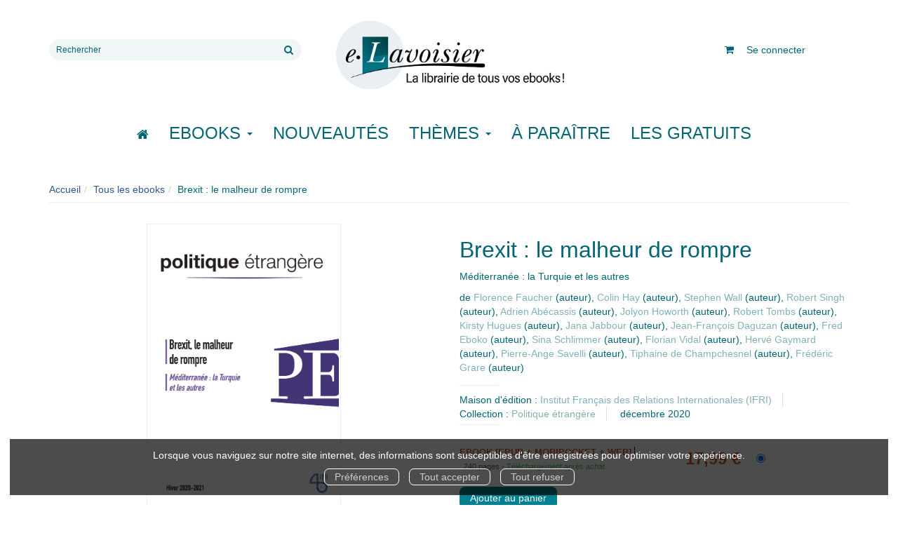

--- FILE ---
content_type: text/html; charset=utf-8
request_url: https://e.lavoisier.fr/produit/107502/9791037301109/brexit-le-malheur-de-rompre
body_size: 18885
content:
<!DOCTYPE html>
<html prefix="og: http://ogp.me/ns#" lang="fr">
<head>
  
<script src="https://www.googletagmanager.com/gtag/js?id=G-CB2NQ2VVWV" async="async"></script>
<script>
//<![CDATA[
      (function() {
        function executeWhenJQueryIsReady() {
          if (typeof jQuery !== 'undefined') {
            jQuery(document).ready(function() {
                    window.dataLayer = window.dataLayer || [];
      function gtag(){dataLayer.push(arguments);}
      gtag('js', new Date());
      gtag('consent', 'default', {
        'analytics_storage': 'denied',
        'ad_storage': 'denied',
        'ad_user_data': 'denied',
        'ad_personalization': 'denied',
        'wait_for_update': 500
      });
      
              gtag('config', 'G-CB2NQ2VVWV', {
          'linker': {
            'domains': ['lavoisier.fr']
          }
        });
        gtag('config', '343873666', {
          'linker': {
            'domains': ['lavoisier.fr']
          }
        });
        gtag('config', 'G-X6DQM1XKMR', {
          'linker': {
            'domains': ['e.lavoisier.fr']
          }
        });

      
      
      
      

            });
          } else {
            setTimeout(executeWhenJQueryIsReady, 50);
          }
        }
        executeWhenJQueryIsReady();
      })();

//]]>
</script>

<script>
//<![CDATA[
      (function() {
        function executeWhenJQueryIsReady() {
          if (typeof jQuery !== 'undefined') {
            jQuery(document).ready(function() {
              
  <!-- 2026-01-27 18:44:06 +0000 -->
  <!-- Google Tag Manager -->
  window.dataLayer = window.dataLayer || [];
  window.gtag = window.gtag || function() { dataLayer.push(arguments); };
  gtag('consent', 'default', {
    'analytics_storage': 'denied',
    'ad_storage': 'denied',
    'ad_user_data': 'denied',
    'ad_personalization': 'denied',
    'wait_for_update': 500
  });

  (function(w,d,s,l,i){w[l]=w[l]||[];w[l].push({'gtm.start':
  new Date().getTime(),event:'gtm.js'});var f=d.getElementsByTagName(s)[0],
  j=d.createElement(s),dl=l!='dataLayer'?'&l='+l:'';j.async=true;j.src=
  'https://www.googletagmanager.com/gtm.js?id='+i+dl;f.parentNode.insertBefore(j,f);
  })(window,document,'script','dataLayer','UA-22294685-36');
  <!-- End Google Tag Manager -->

            });
          } else {
            setTimeout(executeWhenJQueryIsReady, 50);
          }
        }
        executeWhenJQueryIsReady();
      })();

//]]>
</script>

  <meta charset='utf-8' />
<meta name='viewport' content='width=device-width, initial-scale=1'>
<meta http-equiv="Content-Language" content="fr-FR" />
<link rel="canonical" href="https://e.lavoisier.fr/produit/107502/9791037301109/brexit-le-malheur-de-rompre" />


<title>Brexit : le malheur de rompre - Méditerranée : la Turquie et les autres - Florence Faucher, Colin Hay, Stephen Wall, Robert Singh, Adrien Abécassis, Jolyon Howorth, Robert Tombs, Kirsty Hugues, Jana Jabbour, Jean-François Daguzan, Fred Eboko, Sina Schlimmer, Florian Vidal, Hervé Gaymard, Pierre-Ange Savelli, Tiphaine de Champchesnel, Frédéric Grare (EAN13 : 9791037301109) | Lavoisier</title>
<meta name='description' content="Brexit : le malheur de rompre - Méditerranée : la Turquie et les autres - Florence Faucher, Colin Hay, Stephen Wall, Robert Singh, Adrien Abécassis, Jolyon Howorth, Robert Tombs, Kirsty Hugues, Jana Jabbour, Jean-François Daguzan, Fred Eboko, Sina Schlimmer, Florian Vidal, Hervé Gaymard, Pierre-Ange Savelli, Tiphaine de Champchesnel, Frédéric Grare (EAN13 : 9791037301109)" />
<meta name='keywords' content="Politique, Relations internationales, Science politique, Société, Sciences humaines, Gouvernement, Traités" />

<link rel="preload" as="font" href="/assets/fontawesome-webfont-2adefcbc041e7d18fcf2d417879dc5a09997aa64d675b7a3c4b6ce33da13f3fe.woff2" type="font/woff2" crossorigin>

<link rel="stylesheet" media="all" href="/assets/store-critical-38cb965aea27a29ca7fab4979f20272860a7bb84443a0ed606856a230d7b8b1e.css" />
<link rel="stylesheet" media="all" href="/assets/design-befd81114b4d65b643141051f0e2880f.css" />
<link rel="stylesheet" media="print" href="/assets/store-33a36f8da9f79426ee4784fdc9b85574aec6840a155a2c4db16a93d2cded87eb.css" onload="this.media=&#39;all&#39;" />
<style>
  h1, h2, h3, h4, h5, h6 {
    font-family: Futura, Verdana, Arial, Helvetica, sans-serif;
  }
</style>

<meta name="csrf-param" content="authenticity_token" />
<meta name="csrf-token" content="K2sDkNux6H+/Q/xxOsQEXqrW6Wdjo1tu5l/2iM/mddBuW9Wq3GF4WhfdSrYhkPFwE/nTkYdS9xaB0sDynZzMiQ==" />

<script src="/assets/store-critical-38f4342f174e9405d4a1309d77010bc38176af8ad8c8c7430176bc03431bc3d7.js"></script><script src="/assets/store-b7362abeae97f4437a43bbf20bbb33a4247816524000fde692fe13f98d2b9600.js" defer="defer"></script>
<link rel="shortcut icon" type="image/webp" href="/system/parameter_attachments/data/008/277/653/original/favicon-lavoisier.webp?1760972735" />
<meta name="google-site-verification" content="oLPeOUOGdf5LnYF1Wl24jnovzP4NTAZC5wwNwRDGz2U" />

<meta property="og:url"           content="https://e.lavoisier.fr/produit/107502/9791037301109/brexit-le-malheur-de-rompre" />
<meta property="og:type"          content="website" />
<meta property="og:title"         content="Brexit : le malheur de rompre - Méditerranée : la Turquie et les autres - Florence Faucher, Colin Hay, Stephen Wall, Robert Singh, Adrien Abécassis, Jolyon Howorth, Robert Tombs, Kirsty Hugues, Jana Jabbour, Jean-François Daguzan, Fred Eboko, Sina Schlimmer, Florian Vidal, Hervé Gaymard, Pierre-Ange Savelli, Tiphaine de Champchesnel, Frédéric Grare (EAN13 : 9791037301109) | Lavoisier" />
<meta property="og:description"   content="Brexit : le malheur de rompre - Méditerranée : la Turquie et les autres - Florence Faucher, Colin Hay, Stephen Wall, Robert Singh, Adrien Abécassis, Jolyon Howorth, Robert Tombs, Kirsty Hugues, Jana Jabbour, Jean-François Daguzan, Fred Eboko, Sina Schlimmer, Florian Vidal, Hervé Gaymard, Pierre-Ange Savelli, Tiphaine de Champchesnel, Frédéric Grare (EAN13 : 9791037301109)" />
<meta property="og:image" content="https://e.lavoisier.fr/system/product_pictures/data/009/573/082/original/3158113.20201204133352.jpg?1765426295" />
<meta property="og:locale" content="fr_FR" />
<meta property="og:site_name" content="Lavoisier" />

<script type="application/ld+json">
  {"@context":"https://schema.org/","@type":"Product","additionalType":"Book","google_product_category":"Media \u003e Books","name":"Brexit : le malheur de rompre","description":"\u003cdiv\u003e\u003cdiv\u003e\u003cdiv\u003e\u003cdiv\u003e\u003cdiv\u003e\u003cp\u003eAu seuil du Brexit, à quoi ressemblera le Brexit ? Les négociateurs britanniques et européens pourraient préférer un mauvais accord à un \u003cem\u003eno deal\u003c/em\u003e, mais éviterait-il une sérieuse dégradation des échanges avec l’Union européenne, que ne viendrait compenser aucun nouvel accord commercial ?\u003c/p\u003e\u003c/div\u003e\u003c/div\u003e\u003c/div\u003e\u003c/div\u003e\u003c/div\u003e\u003cdiv\u003e\u003cdiv\u003e\u003c/div\u003e\u003cdiv\u003e\u003cdiv\u003e\u003cdiv\u003e\u003cdiv\u003e\u003cdiv\u003e\u003cdiv\u003e\u003cp\u003eLe rêve d’un Royaume-Uni voguant sur les mers diplomatiques du monde (\u003cem\u003eGlobal Britain\u003c/em\u003e) en fidèle et nécessaire lieutenant de l’Amérique risque de vite s’user, avec la rétraction des moyens britanniques et le désintérêt de Washington pour un partenaire de plus en plus \u003cem\u003ejunior.\u003c/em\u003e\u003c/p\u003e\u003cp\u003eLe Brexit risque bien de sceller l’isolement d’un pays menacé dans sa cohésion même : par une crise de confiance dans ses propres institutions, et les dynamiques centrifuges à l’œuvre, en Écosse ou en Irlande.\u003c/p\u003e\u003cp\u003eUn nouveau royaume émerge du Brexit : bien différent de celui qu’imaginaient les \u003cem\u003ebrexiters\u003c/em\u003e, et avec beaucoup d’incertitudes sur les coopérations futures avec les Européens du continent.\u003c/p\u003e\u003cp\u003e***\u003c/p\u003e\u003cp\u003eLa puissance turque entreprend-elle de réorganiser la Méditerranée, ou n’y fait-elle tant de bruit qu’à raison du silence d’autres acteurs, en particulier européens ? L’activisme d’Ankara pourrait surtout traduire la fébrilité d’un régime contesté, dans un espace que nul n’a pu structurer depuis trente ans.\u003c/p\u003e\u003cp\u003eLes réactions – très différenciées – des pays d’Afrique et d’Amérique latine aux assauts du COVID-19, l’avenir des agricultures africaines, les enjeux de la prochaine conférence d’examen du Traité de non-prolifération, ou la politique russe de l’Inde, figurent aussi dans le tour du monde du numéro d’hiver 2020-2021 de \u003cem\u003ePolitique étrangère.\u003c/em\u003e\u003c/p\u003e\u003cp\u003e\u003c/p\u003e\u003c/div\u003e\u003c/div\u003e\u003c/div\u003e\u003c/div\u003e\u003c/div\u003e\u003c/div\u003e\u003c/div\u003e","slogan":"Au seuil du Brexit, à quoi ressemblera le Brexit ? Les négociateurs britanniques et européens pourraient préférer un mauvais accord à un no deal, mais éviterait-il une sérieuse dégradation des échanges avec l’Union européenne,Le rêve d’un Royaume-Uni voguant sur les mer ...","url":"https://e.lavoisier.fr/produit/107502/9791037301109/brexit-le-malheur-de-rompre","brand":{"@type":"Brand","name":"Institut Français des Relations Internationales (IFRI)"},"publisher":"Institut Français des Relations Internationales (IFRI)","sku":"9791037301109","gtin13":"9791037301109","isbn":"979-1-037-30110-9","image":["/system/product_pictures/data/009/573/082/xlarge/3158113.20201204133352.webp?1765426295","/system/product_pictures/data/009/573/082/large/3158113.20201204133352.webp?1765426295","/system/product_pictures/data/009/573/082/medium/3158113.20201204133352.webp?1765426295"],"offers":{"@type":"Offer","name":"Brexit : le malheur de rompre - eBook [ePub + Mobipocket + WEB]","price":17.99,"priceCurrency":"EUR","gtin13":"9791037301109","url":"https://e.lavoisier.fr/produit/107502/9791037301109/brexit-le-malheur-de-rompre","seller":{"@type":"Organization","name":"Institut Français des Relations Internationales (IFRI)"},"itemCondition":"https://schema.org/NewCondition","availability":"https://schema.org/InStock"},"author":[{"@type":"Person","name":"Florence Faucher","url":"https://e.lavoisier.fr/auteur/88731/florence-faucher"},{"@type":"Person","name":"Colin Hay","url":"https://e.lavoisier.fr/auteur/44711/colin-hay"},{"@type":"Person","name":"Stephen Wall","url":"https://e.lavoisier.fr/auteur/88732/stephen-wall"},{"@type":"Person","name":"Robert Singh","url":"https://e.lavoisier.fr/auteur/88733/robert-singh"},{"@type":"Person","name":"Adrien Abécassis","url":"https://e.lavoisier.fr/auteur/88734/adrien-abecassis"},{"@type":"Person","name":"Jolyon Howorth","url":"https://e.lavoisier.fr/auteur/81571/jolyon-howorth"},{"@type":"Person","name":"Robert Tombs","url":"https://e.lavoisier.fr/auteur/37075/robert-tombs"},{"@type":"Person","name":"Kirsty Hugues","url":"https://e.lavoisier.fr/auteur/88735/kirsty-hugues"},{"@type":"Person","name":"Jana Jabbour","url":"https://e.lavoisier.fr/auteur/88736/jana-jabbour"},{"@type":"Person","name":"Jean-François Daguzan","url":"https://e.lavoisier.fr/auteur/65308/jean-francois-daguzan"},{"@type":"Person","name":"Fred Eboko","url":"https://e.lavoisier.fr/auteur/57784/fred-eboko"},{"@type":"Person","name":"Sina Schlimmer","url":"https://e.lavoisier.fr/auteur/88737/sina-schlimmer"},{"@type":"Person","name":"Florian Vidal","url":"https://e.lavoisier.fr/auteur/88738/florian-vidal"},{"@type":"Person","name":"Hervé Gaymard","url":"https://e.lavoisier.fr/auteur/88739/herve-gaymard"},{"@type":"Person","name":"Pierre-Ange Savelli","url":"https://e.lavoisier.fr/auteur/88740/pierre-ange-savelli"},{"@type":"Person","name":"Tiphaine de Champchesnel","url":"https://e.lavoisier.fr/auteur/88741/tiphaine-de-champchesnel"},{"@type":"Person","name":"Frédéric Grare","url":"https://e.lavoisier.fr/auteur/82967/frederic-grare"}]}
</script>
  

</head>

<body class=" products_show  izbk-default">
  <div role="region" aria-label="Outil d&#39;autorisation des cookies" id="acceptance_of_cookies" style="display: none"><div><p>Lorsque vous naviguez sur notre site internet, des informations sont susceptibles d'être enregistrées pour optimiser votre expérience.</p><a id="cookies_preferences_link" title="Configurer les préférences de cookies" href="/store/cookies">Préférences</a><a id="accept_cookies_notification" title="Accepter tous les cookies" href="#">Tout accepter</a><a id="refuse_cookies_notification" title="Refuser tous les cookies" href="#">Tout refuser</a></div></div>

  <div class="page base_product_107502" id="page_120" data-identifier="page_120">      
  <header role="banner" aria-label="Entête" class="izbk-header-section page_section" data-identifier="page_section_1">
    <div class="container">
    
          
      <div class='page_rows'>
          


  
    <div class="row page_row " data-identifier="page_row_1">      
      <div class='page_columns'>
    
    
    


  <div class="col-xs-12 col-sm-4 col-md-4 col-lg-4 page_column_94  page_column editable_element" data-identifier="page_column_94">
    
      <span class="showable_editing_placeholders highlight_page_column" style="display: none;" data-toggle="tooltip" data-placement="right" title="Délimiter la colonne"><span class="label label-success">CP #94</span></span>      <span class="editing_placeholders" id="editing_placeholders_page_column_94"><span class="update_visibility_placeholders editing_placeholders_button label label-neutral" style="display: none"><span class="remote-clickable btn btn-link btn-xs" data-url="/admin/visibility_placeholders?page_column_id=94&amp;page_id=1"><small>Modifier <i class="fa fa-eye"></i></small></span></span><span class="add_placeholders editing_placeholders_button label label-neutral" style="display: none"><span class="remote-clickable btn btn-link btn-xs" data-url="/admin/placeholders?page_column_id=94&amp;page_id=1"><small>Ajouter <i class="fa fa-plus"></i></small></span></span><span class="order_placeholders editing_placeholders_button label label-neutral" style="display: none"><span class="remote-clickable btn btn-link btn-xs" data-url="/admin/sortable_placeholders?page_column_id=94&amp;page_id=1"><small>Modifier <i class="fa fa-sort-numeric-asc"></i></small></span></span><span class="edit_placeholders editing_placeholders_button label label-neutral" style="display: none"><span class="remote-clickable btn btn-link btn-xs" data-url="/admin/editable_placeholders?page_column_id=94&amp;page_id=1"><small>Modifier <i class="fa fa-pencil"></i></small></span></span><span class="delete_placeholders editing_placeholders_button label label-neutral" style="display: none"><span class="remote-clickable btn btn-link btn-xs" data-url="/admin/destroyable_placeholders?page_column_id=94&amp;page_id=1"><small>Supprimer <i class="fa fa-trash"></i></small></span></span></span>    
        
        

  
  <div class="placeholder   editable_element" id="placeholder_629" data-identifier="placeholder_629" data-type="site-search-form">    
    <form class="new_search_form" id="search-form" role="search" action="/search" accept-charset="UTF-8" method="get"><input name="utf8" type="hidden" value="&#x2713;" />
  <label class="control-label sr-only" for="q">Rechercher sur le site</label>

  <div class="input-group">
    <input type="search" class="form-control input-sm" id="q" name='q' placeholder="Rechercher" title="Rechercher sur le site">

    <span class="input-group-addon btn btn-default onclick-submit-search-form">
      <i class="fa fa-search"></i>
    </span>
  </div>
</form>    
</div>        
</div>  
    
      
    
    


  <div class="col-xs-12 col-sm-4 col-md-4 col-lg-4 page_column_1  page_column editable_element" data-identifier="page_column_1">
    
      <span class="showable_editing_placeholders highlight_page_column" style="display: none;" data-toggle="tooltip" data-placement="right" title="Délimiter la colonne"><span class="label label-success">CP #1</span></span>      <span class="editing_placeholders" id="editing_placeholders_page_column_1"><span class="update_visibility_placeholders editing_placeholders_button label label-neutral" style="display: none"><span class="remote-clickable btn btn-link btn-xs" data-url="/admin/visibility_placeholders?page_column_id=1&amp;page_id=1"><small>Modifier <i class="fa fa-eye"></i></small></span></span><span class="add_placeholders editing_placeholders_button label label-neutral" style="display: none"><span class="remote-clickable btn btn-link btn-xs" data-url="/admin/placeholders?page_column_id=1&amp;page_id=1"><small>Ajouter <i class="fa fa-plus"></i></small></span></span><span class="order_placeholders editing_placeholders_button label label-neutral" style="display: none"><span class="remote-clickable btn btn-link btn-xs" data-url="/admin/sortable_placeholders?page_column_id=1&amp;page_id=1"><small>Modifier <i class="fa fa-sort-numeric-asc"></i></small></span></span><span class="edit_placeholders editing_placeholders_button label label-neutral" style="display: none"><span class="remote-clickable btn btn-link btn-xs" data-url="/admin/editable_placeholders?page_column_id=1&amp;page_id=1"><small>Modifier <i class="fa fa-pencil"></i></small></span></span><span class="delete_placeholders editing_placeholders_button label label-neutral" style="display: none"><span class="remote-clickable btn btn-link btn-xs" data-url="/admin/destroyable_placeholders?page_column_id=1&amp;page_id=1"><small>Supprimer <i class="fa fa-trash"></i></small></span></span></span>    
        
        

  
  <div class="placeholder   editable_element" id="placeholder_21" data-identifier="placeholder_21" data-type="site-site-title-and-logo">    
    
  <a title="Retour à la page d&#39;accueil du site" class="visible-xs" href="/"><img loading="lazy" class="" alt="Lavoisier" style="aspect-ratio: 2000/709;" src="/system/parameter_attachments/data/005/574/153/original/logo-lavoisier.webp?1760972605" /></a>
  <a title="Retour à la page d&#39;accueil du site" class="visible-sm" href="/"><img loading="lazy" class="" alt="Lavoisier" style="aspect-ratio: 2000/709;" src="/system/parameter_attachments/data/003/687/088/original/logo-lavoisier.webp?1760972591" /></a>
  <a title="Retour à la page d&#39;accueil du site" class="visible-md" href="/"><img loading="lazy" class="" alt="Lavoisier" style="aspect-ratio: 2000/709;" src="/system/parameter_attachments/data/004/723/140/original/logo-lavoisier.webp?1760972578" /></a>
  <a title="Retour à la page d&#39;accueil du site" class="visible-lg" href="/"><img loading="lazy" class="" alt="Lavoisier" style="aspect-ratio: 2000/709;" src="/system/parameter_attachments/data/007/573/237/original/logo-lavoisier.webp?1760972561" /></a>  
    
</div>        
</div>  
    
      
    
    


  <div class="col-xs-12 col-sm-4 col-md-4 col-lg-4 page_column_2  page_column" data-identifier="page_column_2">
    
    
        
        

  
  <div class="placeholder hidden-sm hidden-md hidden-lg  editable_element" id="placeholder_28" data-identifier="placeholder_28" data-type="page-collapse-button">    
    
<button type="button" class="navbar-toggle collapsed" title="Toggle" data-toggle="collapse" data-target="#page_row_2" aria-expanded="false">
  <i class="fa fa-bars"></i><i class="fa fa-times"></i>
</button>
    
</div>        
        
        

  
  <div class="placeholder  " id="placeholder_593" data-identifier="placeholder_593" data-type="page-page-row">    
      

  <div class="row">  

    
        <div class="" data-identifier="placeholder_594">          




    <div class="col-xs-12 col-sm-12 col-md-12 col-lg-12 page_column_84  page_column" data-identifier="page_column_84">

      <span class="">





            <div class="placeholder   editable_element" id="placeholder_596" data-identifier="placeholder_596" data-type="site-account-cart-link">
              <a title="Mon panier" aria-label="Afficher mon panier" class="cart_link show" href="/store/cart">
  <i class="fa fa-shopping-cart"></i>  <span class='c-l-t'>Mon panier :</span>
  
</a>

</div>





            <div class="placeholder  " id="placeholder_595" data-identifier="placeholder_595" data-type="site-account-links-to-account">
              
  <a class="link-to-sign-in" aria-label="Se connecter" href="/se-connecter">Se connecter</a>

</div>


</span>
</div>

</div>

    
</div>  
    
</div>        
</div>  
    
  
</div>      
</div>    


      </div>
   </div>
</header>
  
  <nav role="navigation" aria-label="Navigation" class="izbk-navigation-section page_section" data-identifier="page_section_2">
    <div class="container">
    
          
      <div class='page_rows'>
          


  <div class="collapse navbar-collapse" id="page_row_2">
    <div class="row page_row " data-identifier="page_row_2">      
      <div class='page_columns'>
    
    
    


  <div class="col-xs-12 col-sm-12 col-md-12 col-lg-12 page_column_3  page_column" data-identifier="page_column_3">
    
    
        
        

  
  <div class="placeholder  " id="placeholder_30" data-identifier="placeholder_30" data-type="page-navigation">    
      <nav data-identifier="navigation_32" class="inline" aria-label="">
    
    <ul class='list-inline'>
    
    
    <li class="" data-identifier="navigation_link_1831">
      

<a class="" href="/"><i class="fa fa-home" aria-hidden="true"></i></a></li>
    
    
    <li class="dropdown" data-identifier="navigation_link_1832">
      
<a class="dropdown-toggle" data-toggle="dropdown" role="button" aria-haspopup="true" aria-expanded="false" href="#">  
  Ebooks
  
    <span class="caret"></span>
</a>
  <ul class="dropdown-menu">
      <li>
        

<a class="" href="/produits">Tous les Ebooks</a>        </li>
      <li>
        
<a class="" href="/theme/1681/ebooks-jle-lavoisier">Tous les Ebooks JLE - Lavoisier </a>        </li>
      <li>
        

<a class="" href="/meilleures-ventes">Les meilleures ventes Ebooks</a>        </li>
      <li>
        

<a class="" href="/collections">Toutes les collections</a>        </li>
      <li>
        

<a class="" href="/editeurs">Tous les éditeurs</a>        </li>
      <li>
        
<a class="" href="/format-numerique/15/mp3">Livres audio</a>        </li>
   </ul>
</li>
    
    
    <li class="" data-identifier="navigation_link_82">
      

<a class="" href="/nouveautes">Nouveautés</a></li>
    
    
    <li class="" data-identifier="navigation_link_1834">
      
<div class='mega-menu-container'>
  <span class='link_to_toggle_navigation'>
    Thèmes
    <span class="caret"></span>
  </span>


  <div data-identifier="page_entity_for_navigation_link_1834" class='mega-nav'>

    <section class="izbk-subjects-tags-navigation-section page_section" data-identifier="page_section_6">      
      <div class='page_rows'>
          


  
    <div class="row page_row " data-identifier="page_row_6">      
      <div class='page_columns'>
    
    
    


  <div class="col-xs-12 col-sm-12 col-md-12 col-lg-12 page_column_8  page_column" data-identifier="page_column_8">
    
    
        
        

  
  <div class="placeholder  " id="placeholder_29" data-identifier="placeholder_29" data-type="page-navigation">    
      <nav data-identifier="navigation_3" class="list_group" aria-label="">
    
    <ul class='list-group'>
    <li class='list-group-item'>
      
<a href="/categorie-de-themes/33/bandes-dessinees-comics-mangas">Bandes dessinées, comics, mangas</a>    </li>
    <li class='list-group-item'>
      
<a href="/categorie-de-themes/35/cartes-et-plans">Cartes et plans</a>    </li>
    <li class='list-group-item'>
      
<a href="/categorie-de-themes/22/droit">Droit</a>    </li>
    <li class='list-group-item'>
      
<a href="/categorie-de-themes/28/geographie">Géographie</a>    </li>
    <li class='list-group-item'>
      
<a href="/categorie-de-themes/27/histoire">Histoire</a>    </li>
    <li class='list-group-item'>
      
<a href="/categorie-de-themes/21/informatique">Informatique</a>    </li>
    <li class='list-group-item'>
      
<a href="/categorie-de-themes/36/jeunes-adultes">Jeunes adultes</a>    </li>
    <li class='list-group-item'>
      
<a href="/categorie-de-themes/32/jeunesse">Jeunesse</a>    </li>
    <li class='list-group-item'>
      
<a href="/categorie-de-themes/37/jeux-et-jouets">Jeux et jouets</a>    </li>
    <li class='list-group-item'>
      
<a href="/categorie-de-themes/30/litterature-generale">Littérature générale</a>    </li>
    <li class='list-group-item'>
      
<a href="/categorie-de-themes/20/management-gestion-et-economie-d-entreprise">Management, gestion et économie d'entreprise</a>    </li>
    <li class='list-group-item'>
      
<a href="/categorie-de-themes/19/medecine-pharmacie-paramedical-medecine-veterinaire">Médecine, pharmacie, paramédical, médecine vétérinaire</a>    </li>
    <li class='list-group-item'>
      
<a href="/categorie-de-themes/29/ouvrages-de-reference">Ouvrages de référence</a>    </li>
    <li class='list-group-item'>
      
<a href="/categorie-de-themes/15/parascolaire">Parascolaire</a>    </li>
    <li class='list-group-item'>
      
<a href="/categorie-de-themes/34/pratique">Pratique</a>    </li>
    <li class='list-group-item'>
      
<a href="/categorie-de-themes/25/religion">Religion</a>    </li>
    <li class='list-group-item'>
      
<a href="/categorie-de-themes/16/sciences-fondamentales">Sciences fondamentales</a>    </li>
    <li class='list-group-item'>
      
<a href="/categorie-de-themes/18/sciences-humaines-et-sociales-lettres">Sciences humaines et sociales, Lettres</a>    </li>
    <li class='list-group-item'>
      
<a href="/categorie-de-themes/23/sciences-politiques">Sciences politiques</a>    </li>
    <li class='list-group-item'>
      
<a href="/categorie-de-themes/24/sciences-economiques">Sciences économiques</a>    </li>
    <li class='list-group-item'>
      
<a href="/categorie-de-themes/14/scolaire">Scolaire</a>    </li>
    <li class='list-group-item'>
      
<a href="/categorie-de-themes/17/techniques-et-sciences-appliquees">Techniques et sciences appliquées</a>    </li>
    <li class='list-group-item'>
      
<a href="/categorie-de-themes/26/esoterisme-occultisme">Ésotérisme, occultisme</a>    </li>
    <li class='list-group-item'>
      
<a href="/categorie-de-themes/31/arts-et-beaux-livres">Arts et beaux livres</a>    </li>
</ul>  </nav>
    
</div>        
</div>  
    
  
</div>      
</div>    


      </div>
</section>  </div>
</div>
</li>
    
    
    <li class="" data-identifier="navigation_link_71">
      

<a class="" href="/a-paraitre">À paraître</a></li>
    
    
    <li class="" data-identifier="navigation_link_1841">
      

<a class="" href="/gratuits">Les gratuits</a></li>
</ul>  </nav>
    
</div>        
</div>  
    
  
</div>      
</div>    
</div>

      </div>
   </div>
</nav>
  
  <section role="region" aria-label="Fil d&#39;ariane" class="izbk-breadcrumbs-section page_section" data-identifier="page_section_3">
    <div class="container">
    
          
      <div class='page_rows'>
          


  
    <div class="row page_row " data-identifier="page_row_3">      
      <div class='page_columns'>
    
    
    


  <div class="col-xs-12 col-sm-12 col-md-12 col-lg-12 page_column_4  page_column" data-identifier="page_column_4">
    
    
        
        

  
  <div class="placeholder  " id="placeholder_31" data-identifier="placeholder_31" data-type="site-breadcrumbs">    
      <nav role="navigation" aria-label="Fil d&#39;ariane"><ul class="breadcrumb hidden-xs"><li><a href="/">Accueil</a></li><li><a href="/produits">Tous les ebooks</a></li><li aria-current="page">Brexit : le malheur de rompre</li></ul></nav>    
</div>        
</div>  
    
  
</div>      
</div>    


      </div>
   </div>
</section>
  
  <section role="region" aria-label="Contenu" class="izbk-content-section page_section" data-identifier="page_section_4">
    <div class="container">
    
          
      <div class='page_rows'>
          


  
    <div class="row page_row " data-identifier="page_row_4">      
      <div class='page_columns'>
    
    
    
    


  <div class="col-md-12 page_column_6  page_column" data-identifier="page_column_6">
    
    
        
        

  
  <div class="placeholder  " id="placeholder_447" data-identifier="placeholder_447" data-type="page-page-row">    
      

  <div class="row">  

    
        <div class="" data-identifier="placeholder_448">          




    <div class="col-xs-12 col-sm-6 col-md-6 col-lg-6 page_column_69  page_column" data-identifier="page_column_69">

      <span class="">





            <div class="placeholder  " id="placeholder_449" data-identifier="placeholder_449" data-type="product-cover">
              
  <div class='text-center c-w-l-t-p-c-i-m'>
    <a role="button" data-toggle='modal' data-target='#product-cover-modal' aria-haspopup="dialog" class='cover-link' href="#">
      <img class="product_picture img-responsive img-border" style="aspect-ratio: 1400/2083; " alt="Brexit : le malheur de rompre - Florence Faucher, Colin Hay, Stephen Wall, Robert Singh, Adrien Abécassis, Jolyon Howorth, Robert Tombs, Kirsty Hugues, Jana Jabbour, Jean-François Daguzan, Fred Eboko, Sina Schlimmer, Florian Vidal, Hervé Gaymard, Pierre-Ange Savelli, Tiphaine de Champchesnel, Frédéric Grare - Institut Français des Relations Internationales (IFRI)" srcset="https://e.lavoisier.fr/system/product_pictures/data/009/573/082/small/3158113.20201204133352.webp?1765426295 128w, https://e.lavoisier.fr/system/product_pictures/data/009/573/082/medium/3158113.20201204133352.webp?1765426295 256w, https://e.lavoisier.fr/system/product_pictures/data/009/573/082/large/3158113.20201204133352.webp?1765426295 512w, https://e.lavoisier.fr/system/product_pictures/data/009/573/082/xlarge/3158113.20201204133352.webp?1765426295 1400w" src="https://e.lavoisier.fr/system/product_pictures/data/009/573/082/large/3158113.20201204133352.webp?1765426295" />
    </a>
  </div>
  
  <div class='text-center l-t-p-c-i-m'>
    <button role="button" data-toggle='modal' data-target='#product-cover-modal' aria-haspopup="dialog" class='btn btn-link hidden-xs hidden-sm btn-hover'>
      <i class="fa fa-search-plus"></i> Agrandir
    </button>
  </div>
  
  <div class="modal fade" id="product-cover-modal" tabindex="-1" role="dialog" aria-modal="true" aria-labelledby="myModalLabel">
    <div class="modal-dialog" role="document">
      <div class="modal-content">
        <div class="modal-header">
          <button type="button" class="close" data-dismiss="modal" aria-label="Fermer la fenêtre"><span aria-hidden="true">&times;</span></button>
          <h4 class="modal-title" id="myModalLabel">Brexit : le malheur de rompre</h4>
        </div>
        <div class="modal-body text-center">
          <p class='text-center'>
            <img class="product_picture img-border" style="aspect-ratio: 1400/2083; " alt="Brexit : le malheur de rompre - Florence Faucher, Colin Hay, Stephen Wall, Robert Singh, Adrien Abécassis, Jolyon Howorth, Robert Tombs, Kirsty Hugues, Jana Jabbour, Jean-François Daguzan, Fred Eboko, Sina Schlimmer, Florian Vidal, Hervé Gaymard, Pierre-Ange Savelli, Tiphaine de Champchesnel, Frédéric Grare - Institut Français des Relations Internationales (IFRI)" srcset="https://e.lavoisier.fr/system/product_pictures/data/009/573/082/small/3158113.20201204133352.webp?1765426295 128w, https://e.lavoisier.fr/system/product_pictures/data/009/573/082/medium/3158113.20201204133352.webp?1765426295 256w, https://e.lavoisier.fr/system/product_pictures/data/009/573/082/large/3158113.20201204133352.webp?1765426295 512w, https://e.lavoisier.fr/system/product_pictures/data/009/573/082/xlarge/3158113.20201204133352.webp?1765426295 1400w" src="https://e.lavoisier.fr/system/product_pictures/data/009/573/082/large/3158113.20201204133352.webp?1765426295" />
          </p>
        </div>
        <div class="modal-footer">
        </div>
      </div>
    </div>
  </div>

</div>


</span>
</div>

</div>
    
        <div class="" data-identifier="placeholder_450">          




    <div class="col-xs-12 col-sm-6 col-md-6 col-lg-6 page_column_70 izbk-product-metadata-page-column page_column" data-identifier="page_column_70">

      <span class="">





            <div class="placeholder  " id="placeholder_451" data-identifier="placeholder_451" data-type="page-page-title">
              <h1>Brexit : le malheur de rompre</h1>


</div>





            <div class="placeholder  " id="placeholder_452" data-identifier="placeholder_452" data-type="product-subtitle">
                <p class='product-subtitle'>Méditerranée : la Turquie et les autres</p>

</div>





            <div class="placeholder  " id="placeholder_453" data-identifier="placeholder_453" data-type="product-contributors">
              

    <span class='contributors-label'>
      de
    </span>

    <a href="/auteur/88731/florence-faucher">Florence Faucher</a> (auteur), <a href="/auteur/44711/colin-hay">Colin Hay</a> (auteur), <a href="/auteur/88732/stephen-wall">Stephen Wall</a> (auteur), <a href="/auteur/88733/robert-singh">Robert Singh</a> (auteur), <a href="/auteur/88734/adrien-abecassis">Adrien Abécassis</a> (auteur), <a href="/auteur/81571/jolyon-howorth">Jolyon Howorth</a> (auteur), <a href="/auteur/37075/robert-tombs">Robert Tombs</a> (auteur), <a href="/auteur/88735/kirsty-hugues">Kirsty Hugues</a> (auteur), <a href="/auteur/88736/jana-jabbour">Jana Jabbour</a> (auteur), <a href="/auteur/65308/jean-francois-daguzan">Jean-François Daguzan</a> (auteur), <a href="/auteur/57784/fred-eboko">Fred Eboko</a> (auteur), <a href="/auteur/88737/sina-schlimmer">Sina Schlimmer</a> (auteur), <a href="/auteur/88738/florian-vidal">Florian Vidal</a> (auteur), <a href="/auteur/88739/herve-gaymard">Hervé Gaymard</a> (auteur), <a href="/auteur/88740/pierre-ange-savelli">Pierre-Ange Savelli</a> (auteur), <a href="/auteur/88741/tiphaine-de-champchesnel">Tiphaine de Champchesnel</a> (auteur), <a href="/auteur/82967/frederic-grare">Frédéric Grare</a> (auteur)
</div>





            <div class="placeholder  " id="placeholder_454" data-identifier="placeholder_454" data-type="page-separation">
              
  <hr />

</div>





            <div class="placeholder  " id="placeholder_455" data-identifier="placeholder_455" data-type="product-publisher">
              
  <span>Maison d'édition : </span><a href="/editeur/178/institut-francais-des-relations-internationales-ifri">Institut Français des Relations Internationales (IFRI)</a>

</div>





            <div class="placeholder  " id="placeholder_456" data-identifier="placeholder_456" data-type="product-collection">
              
  <span>Collection : </span><a href="/collection/2892/politique-etrangere">Politique étrangère</a>

</div>





            <div class="placeholder  " id="placeholder_457" data-identifier="placeholder_457" data-type="product-publication-date">
              
  décembre 2020

</div>





            <div class="placeholder  " id="placeholder_458" data-identifier="placeholder_458" data-type="page-separation">
              
  <hr />

</div>





            





            





            <div class="placeholder  " id="placeholder_462" data-identifier="placeholder_462" data-type="product-articles-selector">
              

  <div id='articles_selector'>


        

<form id="articles_selector_form" action="/store/cart_items" accept-charset="UTF-8" method="post"><input name="utf8" type="hidden" value="&#x2713;" /><input type="hidden" name="_method" value="put" /><input type="hidden" name="authenticity_token" value="PWamGC4AmqUWz59xewgwiK3Doet2iPrGZ25NC6nTpkY5bvZnbhmhOEPRquCQBxKos82bfXAopRaXk5JsN/T2DA==" />  <div class='articles-selector-container'>
    <div class='articles-selector-row'>
      <div class='articles-selector-cell articles-selector-cell-articles'>
        <div class='product-articles'>
          <table class='table' role="presentation">
            <tbody>
                
                <tr data-article-type="ebook" class='article-row' data-article-ref="Ebook-126059">
                  <td width='60%' class="article-description-and-features-cell article-description-and-features-cell-fr">
                    
                    <label for="article_ids__medium_126059">
                      <span class='text-small article-description'>
                          eBook [ePub + Mobipocket + WEB]
                      </span>
</label>                    
                      <div class='article-features'>

                        
                        
                        
                        
                          <span class="text-muted text-extra-small article-feature">
                            240&nbsp;pages                          </span>

                            <span class="delivery-informations text-extra-small text-success">Téléchargement après achat</span>
                      </div>
                    
                    
                  </td>
                  
                  
                  
                    <td class='text-right text-small article-price-cell'>
                      <span class='article-price'>
      <span class='article-public-price'>
        17,99 €      </span>
</span>

                    </td>
                    
                    <td class='text-right article-selection-cell'>
                        <input type="radio" name="article_ids[]" id="article_ids__medium_126059" value="medium_126059" data-ean13="9791037301109" data-price="17.99" data-ebook="false" aria-label="eBook [ePub + Mobipocket + WEB] - 240 pages" checked="checked" />                    </td>
                  
                </tr>
                
            </tbody>
          </table>
        </div>
      </div>
      
      <div class='articles-selector-cell articles-selector-cell-add-to-cart'>
          <div class='form-group'>
            <div class='text-right'>
              <button name="button" type="submit" class="btn btn-default articles-selector-submit" title="Ajouter au panier">
                  <i class='icon-before'></i>
                  <span class='articles-selector-submit-label'><i class="fa fa-shopping-cart" aria-hidden="true"></i> <span class="add-to-cart-label">Ajouter au panier</span></span>
                  <i class='icon-after'></i>
</button>            </div>
          </div>
      </div>
      
    </div>
  </div>
</form>

  </div>

</div>





            <div class="placeholder  " id="placeholder_672" data-identifier="placeholder_672" data-type="page-rich-text">
              
  <div class="rich-text" id="rich-text-107">    <p>  <i class="fa fa-arrow-right" aria-hidden="true"></i> <a href="/store/page/142/comment-recuperer-et-lire-mon-ebook" target="_blank"><b>Comment récupérer et lire mon ebook ?</b></a></p></div>
</div>


</span>
</div>

</div>

    
</div>  
    
</div>        
        
        

  
  <div class="placeholder  " id="placeholder_630" data-identifier="placeholder_630" data-type="page-page-row">    
      

  <div class="row">  

    
        <div class="" data-identifier="placeholder_631">          




    <div class="col-xs-12 col-sm-12 col-md-12 col-lg-12 page_column_95  page_column" data-identifier="page_column_95">

      <span class="">





            <div class="placeholder  " id="placeholder_632" data-identifier="placeholder_632" data-type="page-title">
              
  <h3 class="title" id="title-67">    Résumé</h3>
</div>





            <div class="placeholder   collapse in" id="placeholder_658" data-identifier="placeholder_658" data-type="page-accordion">
              






    
      <div class="placeholder  " id="placeholder_660" data-identifier="placeholder_660" data-type="product-description">      
        
  <div><div><div><div><div><p>Au seuil du Brexit, à quoi ressemblera le Brexit ? Les négociateurs britanniques et européens pourraient préférer un mauvais accord à un <em>no deal</em>, mais éviterait-il une sérieuse dégradation des échanges avec l’Union européenne, que ne viendrait compenser aucun nouvel accord commercial ?</p></div></div></div></div></div><div><div></div><div><div><div><div><div><div><p>Le rêve d’un Royaume-Uni voguant sur les mers diplomatiques du monde (<em>Global Britain</em>) en fidèle et nécessaire lieutenant de l’Amérique risque de vite s’user, avec la rétraction des moyens britanniques et le désintérêt de Washington pour un partenaire de plus en plus <em>junior.</em></p><p>Le Brexit risque bien de sceller l’isolement d’un pays menacé dans sa cohésion même : par une crise de confiance dans ses propres institutions, et les dynamiques centrifuges à l’œuvre, en Écosse ou en Irlande.</p><p>Un nouveau royaume émerge du Brexit : bien différent de celui qu’imaginaient les <em>brexiters</em>, et avec beaucoup d’incertitudes sur les coopérations futures avec les Européens du continent.</p><p>***</p><p>La puissance turque entreprend-elle de réorganiser la Méditerranée, ou n’y fait-elle tant de bruit qu’à raison du silence d’autres acteurs, en particulier européens ? L’activisme d’Ankara pourrait surtout traduire la fébrilité d’un régime contesté, dans un espace que nul n’a pu structurer depuis trente ans.</p><p>Les réactions – très différenciées – des pays d’Afrique et d’Amérique latine aux assauts du COVID-19, l’avenir des agricultures africaines, les enjeux de la prochaine conférence d’examen du Traité de non-prolifération, ou la politique russe de l’Inde, figurent aussi dans le tour du monde du numéro d’hiver 2020-2021 de <em>Politique étrangère.</em></p><p></p></div></div></div></div></div></div></div>
    
</div>
</div>





            <div class="placeholder  " id="placeholder_634" data-identifier="placeholder_634" data-type="page-title">
              
  <h3 class="title" id="title-68">    Caractéristiques</h3>
</div>





            <div class="placeholder  " id="placeholder_636" data-identifier="placeholder_636" data-type="page-page-row">
                

  <div class="row">  

    
        <div class="" data-identifier="placeholder_637">          




    <div class="col-xs-12 col-sm-6 col-md-6 col-lg-6 page_column_96  page_column" data-identifier="page_column_96">

      <span class="">





            <div class="placeholder  " id="placeholder_639" data-identifier="placeholder_639" data-type="product-features-collection">
              
  <p id='product-collection-feature'>
    <strong>Collection :</strong> <a href="/collection/2892/politique-etrangere">Politique étrangère</a>  </p>

</div>





            <div class="placeholder  " id="placeholder_640" data-identifier="placeholder_640" data-type="product-features-authors">
              
  <p id='product-authors-feature'>
    <strong>Auteur(s) :</strong> <a href="/auteur/88731/florence-faucher">Florence Faucher</a>, <a href="/auteur/44711/colin-hay">Colin Hay</a>, <a href="/auteur/88732/stephen-wall">Stephen Wall</a>, <a href="/auteur/88733/robert-singh">Robert Singh</a>, <a href="/auteur/88734/adrien-abecassis">Adrien Abécassis</a>, <a href="/auteur/81571/jolyon-howorth">Jolyon Howorth</a>, <a href="/auteur/37075/robert-tombs">Robert Tombs</a>, <a href="/auteur/88735/kirsty-hugues">Kirsty Hugues</a>, <a href="/auteur/88736/jana-jabbour">Jana Jabbour</a>, <a href="/auteur/65308/jean-francois-daguzan">Jean-François Daguzan</a>, <a href="/auteur/57784/fred-eboko">Fred Eboko</a>, <a href="/auteur/88737/sina-schlimmer">Sina Schlimmer</a>, <a href="/auteur/88738/florian-vidal">Florian Vidal</a>, <a href="/auteur/88739/herve-gaymard">Hervé Gaymard</a>, <a href="/auteur/88740/pierre-ange-savelli">Pierre-Ange Savelli</a>, <a href="/auteur/88741/tiphaine-de-champchesnel">Tiphaine de Champchesnel</a>, <a href="/auteur/82967/frederic-grare">Frédéric Grare</a>  </p>

</div>





            <div class="placeholder  " id="placeholder_641" data-identifier="placeholder_641" data-type="product-features-publication-date">
              

  <p id='product-publication-date-feature'>
    <strong>Publication :</strong>  8 décembre 2020  </p>

</div>





            <div class="placeholder  " id="placeholder_642" data-identifier="placeholder_642" data-type="product-features-edition-number">
              
  <p id='product-edition-number-feature'>
    <strong>Édition :</strong> 1<sup>re</sup> édition  </p>

</div>





            <div class="placeholder  " id="placeholder_643" data-identifier="placeholder_643" data-type="product-features-color-types">
              
  <p id='product-color-types-feature'>
    <strong>Intérieur :</strong> Noir & blanc  </p>

</div>





            <div class="placeholder  " id="placeholder_644" data-identifier="placeholder_644" data-type="product-features-media-full-descriptions">
              
  <p id='product-media-full-descriptions-feature'>
    <strong>Support(s) :</strong> eBook [ePub + Mobipocket + WEB]  </p>

</div>





            <div class="placeholder  " id="placeholder_645" data-identifier="placeholder_645" data-type="product-features-media-full-contents">
              
  <p id='product-media-full-contents-feature'>
    <strong>Contenu(s) :</strong> ePub, Mobipocket, WEB  </p>

</div>





            <div class="placeholder  " id="placeholder_653" data-identifier="placeholder_653" data-type="product-features-media-protections">
              
  <p id='product-media-protections-feature'>
    <strong>Protection(s) :</strong> Aucune (ePub), Aucune (Mobipocket), DRM (WEB)  </p>

</div>


</span>
</div>

</div>
    
        <div class="" data-identifier="placeholder_638">          




    <div class="col-xs-12 col-sm-6 col-md-6 col-lg-6 page_column_97  page_column" data-identifier="page_column_97">

      <span class="">





            <div class="placeholder  " id="placeholder_647" data-identifier="placeholder_647" data-type="product-features-media-weights">
</div>





            <div class="placeholder  " id="placeholder_648" data-identifier="placeholder_648" data-type="product-features-full-contents-sizes">
              
  <p id='product-full-contents-size-feature'>
    <strong>Taille(s) :</strong> 833 ko (ePub), 2,56 Mo (Mobipocket), 1 octet (WEB)  </p>

</div>





            <div class="placeholder  " id="placeholder_649" data-identifier="placeholder_649" data-type="product-features-languages">
              
  <p id='product-languages-feature'>
    <strong>Langue(s) :</strong> Français  </p>

</div>





            <div class="placeholder  " id="placeholder_650" data-identifier="placeholder_650" data-type="product-features-clil-subjects">
              
  <p id='product-clil-subjects-feature'>
    <strong>Code(s) CLIL :</strong> 3287, 3297, 3300  </p>

</div>





            <div class="placeholder  " id="placeholder_651" data-identifier="placeholder_651" data-type="product-features-media-ean13">
              
    <p class='product-medium-ean13-feature'>
      <strong>EAN13 eBook [ePub + Mobipocket + WEB] :</strong> 9791037301109    </p>

</div>





            <div class="placeholder  " id="placeholder_652" data-identifier="placeholder_652" data-type="product-features-ean13-hardcopy">
              
  <p id='product-ean13-hardcopy-feature'>
    <strong>EAN13 (papier) :</strong> 9791037301093  </p>

</div>


</span>
</div>

</div>

    
</div>  

</div>





            <div class="placeholder  " id="placeholder_654" data-identifier="placeholder_654" data-type="page-title">
              
  <h3 class="title" id="title-69">    Avis</h3>
</div>





            <div class="placeholder   collapse in" id="placeholder_655" data-identifier="placeholder_655" data-type="page-accordion">
              






    
      <div class="placeholder  " id="placeholder_656" data-identifier="placeholder_656" data-type="forms-product-product-comment-form">      
          
    <div class="well">
      <p class='text-center'><a href="/se-connecter">Pour évaluer et laisser un commentaire sur le produit, merci de vous connecter à votre compte.</a></p>
    </div>
    
</div>


    
      <div class="placeholder  " id="placeholder_657" data-identifier="placeholder_657" data-type="product-extended-ratings">    
</div>
</div>


</span>
</div>

</div>

    
</div>  
    
</div>        
        
        

  
  <div class="placeholder  " id="placeholder_491" data-identifier="placeholder_491" data-type="page-page-row">    
      

  <div class="row">  

    
        <div class="" data-identifier="placeholder_492">          




    <div class="col-xs-12 col-sm-6 col-md-6 col-lg-6 page_column_71  page_column" data-identifier="page_column_71">

      <span class="">





            <div class="placeholder  " id="placeholder_493" data-identifier="placeholder_493" data-type="page-title">
              
  <h3 class="title" id="title-55">    Ouvrages du même auteur</h3>
</div>





            <div class="placeholder  " id="placeholder_494" data-identifier="placeholder_494" data-type="page-products-list">
              
    <div class='products-list'>
      
      <div class="owl-carousel owl-theme products" id="owl-carousel-12">
          <div class="item text-center">
          <div class='container-product' style="">
  
    <div class="product text-center " data-type="base_product" data-identifier="product_716083" data-ean13="9782760650657" data-item_label="Gouverner les Afriques - Rozenn Nakanabo Diallo">
        
        
        <div class='container-cover'>
          <a href="/produit/716083/9782760650671/gouverner-les-afriques">
              <img class="product_picture product-cover" style="aspect-ratio: 1400/2106; " alt="Gouverner les Afriques" srcset="https://e.lavoisier.fr/system/product_pictures/data/010/299/097/small/35e78b855fd7e1370803d071c1b6110f565fb2.webp?1731615539 128w, https://e.lavoisier.fr/system/product_pictures/data/010/299/097/medium/35e78b855fd7e1370803d071c1b6110f565fb2.webp?1731615539 256w, https://e.lavoisier.fr/system/product_pictures/data/010/299/097/large/35e78b855fd7e1370803d071c1b6110f565fb2.webp?1731615539 512w" src="https://e.lavoisier.fr/system/product_pictures/data/010/299/097/medium/35e78b855fd7e1370803d071c1b6110f565fb2.webp?1731615539" />
            <div class="to-be-published-badge">À&nbsp;paraître</div>
            <div class="novelty-badge">Nouveauté</div>
            <div class="best-seller-badge">Meilleures ventes</div>
            <div class="presale-badge">Prévente</div>
            <div class="discounted-badge">Promotion</div>
            <div class="shipping-delay-badge"></div>
            <div class="special-edition-badge"></div>
</a>        </div>

              
              <span class='p-i-t'>
                <a href="/produit/716083/9782760650671/gouverner-les-afriques">Gouverner les Afriques</a>
                  <small class='p-i-s'>Décentrer les regards sur l&#39;action publique</small>
              </span>

              <p class='p-i-a'>
                <a href="/auteur/445593/rozenn-nakanabo-diallo">Rozenn Nakanabo Diallo</a>, <a href="/auteur/445594/olivier-provini">Olivier Provini</a>, <a href="/auteur/88737/sina-schlimmer">Sina Schlimmer</a>
              </p>

              <p class='text-muted p-i-p'>
                  
  
  <span class='medium-price'>
        <span class='medium-public-price'>
          19,99 €        </span>
  </span>
              </p>
    </div>
</div>          </div>
          <div class="item text-center">
          <div class='container-product' style="">
  
    <div class="product text-center " data-type="base_product" data-identifier="product_143063" data-ean13="9791037308085" data-item_label="Populismes et relations internationales - Thierry de Montbrial">
        
        
        <div class='container-cover'>
          <a href="/produit/143063/9791037308092/populismes-et-relations-internationales">
              <img class="lazy product_picture product-cover" style="aspect-ratio: 1400/2077;" loading="lazy" alt="Populismes et relations internationales" srcset="https://e.lavoisier.fr/system/product_pictures/data/009/615/561/small/3483049.20240611114613.webp?1762378511 128w, https://e.lavoisier.fr/system/product_pictures/data/009/615/561/medium/3483049.20240611114613.webp?1762378511 256w, https://e.lavoisier.fr/system/product_pictures/data/009/615/561/large/3483049.20240611114613.webp?1762378511 512w, https://e.lavoisier.fr/system/product_pictures/data/009/615/561/xlarge/3483049.20240611114613.webp?1762378511 1400w" src="https://e.lavoisier.fr/system/product_pictures/data/009/615/561/medium/3483049.20240611114613.webp?1762378511" />
            <div class="to-be-published-badge">À&nbsp;paraître</div>
            <div class="novelty-badge">Nouveauté</div>
            <div class="best-seller-badge">Meilleures ventes</div>
            <div class="presale-badge">Prévente</div>
            <div class="discounted-badge">Promotion</div>
            <div class="shipping-delay-badge"></div>
            <div class="special-edition-badge"></div>
</a>        </div>

              
              <span class='p-i-t'>
                <a href="/produit/143063/9791037308092/populismes-et-relations-internationales">Populismes et relations internationales</a>
                  <small class='p-i-s'>Israël-Palestine : penser la paix ?</small>
              </span>

              <p class='p-i-a'>
                <a href="/auteur/47224/thierry-de-montbrial">Thierry de Montbrial</a>, <a href="/auteur/89993/jean-yves-camus">Jean-Yves Camus</a>, <a href="/auteur/127593/andre-cartapanis">André Cartapanis</a>, <a href="/auteur/170529/sandra-destradi">Sandra Destradi</a>, <a href="/auteur/85159/lauric-henneton">Lauric Henneton</a>, <a href="/auteur/88738/florian-vidal">Florian Vidal</a>, <a href="/auteur/83750/elie-barnavi">Élie Barnavi</a>, <a href="/auteur/87727/michel-foucher">Michel Foucher</a>, <a href="/auteur/149595/cyrille-p-coutansais">Cyrille P. Coutansais</a>, <a href="/auteur/82936/thierry-vircoulon">Thierry Vircoulon</a>, <a href="/auteur/85000/christian-lechervy">Christian Lechervy</a>, <a href="/auteur/81927/jean-baptiste-guegan">Jean-Baptiste Guégan</a>, <a href="/auteur/66435/myriam-benraad">Myriam Benraad</a>
              </p>

              <p class='text-muted p-i-p'>
                  
  
  <span class='medium-price'>
        <span class='medium-public-price'>
          17,99 €        </span>
  </span>
              </p>
    </div>
</div>          </div>
          <div class="item text-center">
          <div class='container-product' style="">
  
    <div class="product text-center " data-type="base_product" data-identifier="product_108224" data-ean13="9782356502438" data-item_label="Revue des Deux Mondes mai-juin 2021 - Valérie Toranian">
        
        
        <div class='container-cover'>
          <a href="/produit/108224/9782356502544/revue-des-deux-mondes-mai-juin-2021">
              <img class="lazy product_picture product-cover" style="aspect-ratio: 1400/2269;" loading="lazy" alt="Revue des Deux Mondes mai-juin 2021" srcset="https://e.lavoisier.fr/system/product_pictures/data/009/573/810/small/3202350.20210420092731.webp?1765525652 128w, https://e.lavoisier.fr/system/product_pictures/data/009/573/810/medium/3202350.20210420092731.webp?1765525652 256w, https://e.lavoisier.fr/system/product_pictures/data/009/573/810/large/3202350.20210420092731.webp?1765525652 512w, https://e.lavoisier.fr/system/product_pictures/data/009/573/810/xlarge/3202350.20210420092731.webp?1765525652 1400w" src="https://e.lavoisier.fr/system/product_pictures/data/009/573/810/medium/3202350.20210420092731.webp?1765525652" />
            <div class="to-be-published-badge">À&nbsp;paraître</div>
            <div class="novelty-badge">Nouveauté</div>
            <div class="best-seller-badge">Meilleures ventes</div>
            <div class="presale-badge">Prévente</div>
            <div class="discounted-badge">Promotion</div>
            <div class="shipping-delay-badge"></div>
            <div class="special-edition-badge"></div>
</a>        </div>

              
              <span class='p-i-t'>
                <a href="/produit/108224/9782356502544/revue-des-deux-mondes-mai-juin-2021">Revue des Deux Mondes mai-juin 2021</a>
                  <small class='p-i-s'>Romain Gary, les leçons d&#39;une vie</small>
              </span>

              <p class='p-i-a'>
                <a href="/auteur/76195/valerie-toranian">Valérie Toranian</a>, <a href="/auteur/76182/annick-steta">Annick Steta</a>, <a href="/auteur/79577/agnes-verdier-molinie">Agnès Verdier-Molinié</a>, <a href="/auteur/89253/cariguel"> Cariguel</a>, <a href="/auteur/76191/olivier-cariguel">Olivier Cariguel</a>, <a href="/auteur/89254/myriam-anissimov">Myriam Anissimov</a>, <a href="/auteur/76185/jean-pierre-naugrette">Jean-Pierre Naugrette</a>, <a href="/auteur/89255/pierre-assouline">Pierre Assouline</a>, <a href="/auteur/89256/sara-buekens">Sara Buekens</a>, <a href="/auteur/76882/lucien-d-azay">Lucien d&#39; Azay</a>, <a href="/auteur/76187/marin-de-viry">Marin De Viry</a>, <a href="/auteur/88739/herve-gaymard">Hervé Gaymard</a>, <a href="/auteur/89257/damien-castera">Damien Castera</a>, <a href="/auteur/54408/marlene-schiappa">Marlène Schiappa</a>, <a href="/auteur/89258/sonya-zadig">Sonya Zadig</a>, <a href="/auteur/89259/ferghane-azihari">Ferghane Azihari</a>, <a href="/auteur/80989/didier-leschi">Didier Leschi</a>, <a href="/auteur/82635/fatiha-boudjahlat">Fatiha Boudjahlat</a>, <a href="/auteur/83890/tony-corn">Tony Corn</a>, <a href="/auteur/87592/astrid-du-lau-d-allemans">Astrid du Lau d&#39;Allemans</a>, <a href="/auteur/80873/kyrill-nikitine">Kyrill Nikitine</a>, <a href="/auteur/89260/nicolas-klein">Nicolas Klein</a>, <a href="/auteur/76183/stephane-guegan">Stéphane Guégan</a>, <a href="/auteur/89261/vincent-haegele">Vincent Haegele</a>, <a href="/auteur/80985/stephane-ratti">Stéphane Ratti</a>, <a href="/auteur/76181/michel-delon">Michel Delon</a>, <a href="/auteur/77092/patrick-kechichian">Patrick Kéchichian</a>, <a href="/auteur/76752/eryck-de-rubercy">Eryck de Rubercy</a>, <a href="/auteur/49436/richard-millet">Richard Millet</a>, <a href="/auteur/76714/olivier-bellamy">Olivier Bellamy</a>, <a href="/auteur/76184/bertrand-raison">Bertrand Raison</a>
              </p>

              <p class='text-muted p-i-p'>
                  
  
  <span class='medium-price'>
        <span class='medium-public-price'>
          9,99 €        </span>
  </span>
              </p>
    </div>
</div>          </div>
          <div class="item text-center">
          <div class='container-product' style="">
  
    <div class="product text-center " data-type="base_product" data-identifier="product_95988" data-ean13="9782365675369" data-item_label="Méditerranée, mer de toutes les crises ? - Fernando Del Pozo">
        
        
        <div class='container-cover'>
          <a href="/produit/95988/9782365675376/mediterranee-mer-de-toutes-les-crises">
              <img class="lazy product_picture product-cover" style="aspect-ratio: 1305/1900;" loading="lazy" alt="Méditerranée, mer de toutes les crises ?" srcset="https://e.lavoisier.fr/system/product_pictures/data/009/561/561/small/1273469.20161206144045.webp?1764327095 128w, https://e.lavoisier.fr/system/product_pictures/data/009/561/561/medium/1273469.20161206144045.webp?1764327095 256w, https://e.lavoisier.fr/system/product_pictures/data/009/561/561/large/1273469.20161206144045.webp?1764327095 512w, https://e.lavoisier.fr/system/product_pictures/data/009/561/561/xlarge/1273469.20161206144045.webp?1764327095 1400w" src="https://e.lavoisier.fr/system/product_pictures/data/009/561/561/medium/1273469.20161206144045.webp?1764327095" />
            <div class="to-be-published-badge">À&nbsp;paraître</div>
            <div class="novelty-badge">Nouveauté</div>
            <div class="best-seller-badge">Meilleures ventes</div>
            <div class="presale-badge">Prévente</div>
            <div class="discounted-badge">Promotion</div>
            <div class="shipping-delay-badge"></div>
            <div class="special-edition-badge"></div>
</a>        </div>

              
              <span class='p-i-t'>
                <a href="/produit/95988/9782365675376/mediterranee-mer-de-toutes-les-crises">Méditerranée, mer de toutes les crises ?</a>
                  <small class='p-i-s'>OTAN/Russie : après le sommet de Varsovie</small>
              </span>

              <p class='p-i-a'>
                <a href="/auteur/81566/fernando-del-pozo">Fernando Del Pozo</a>, <a href="/auteur/81567/david-amsellem">David Amsellem</a>, <a href="/auteur/81568/dmitri-trenin">Dmitri Trenin</a>, <a href="/auteur/81569/jean-paul-palomeros">Jean-Paul Paloméros</a>, <a href="/auteur/81570/louis-gautier">Louis Gautier</a>, <a href="/auteur/81571/jolyon-howorth">Jolyon Howorth</a>, <a href="/auteur/81572/vivien-schmidt">Vivien Schmidt</a>, <a href="/auteur/81573/amelie-zima">Amélie Zima</a>, <a href="/auteur/81574/tanguy-struye-de-swielande">Tanguy Struye de Swielande</a>, <a href="/auteur/65308/jean-francois-daguzan">Jean-François Daguzan</a>, <a href="/auteur/81575/alice-ekman">Alice Ekman</a>, <a href="/auteur/81576/thibault-boutherin">Thibault Boutherin</a>, <a href="/auteur/81577/michel-peraldi">Michel Peraldi</a>, <a href="/auteur/81578/patrick-hebrard">Patrick Hebrard</a>, <a href="/auteur/81579/thibaut-jaulin">Thibaut Jaulin</a>
              </p>

              <p class='text-muted p-i-p'>
                  
  
  <span class='medium-price'>
        <span class='medium-public-price'>
          17,99 €        </span>
  </span>
              </p>
    </div>
</div>          </div>
          <div class="item text-center">
          <div class='container-product' style="">
  
    <div class="product text-center " data-type="base_product" data-identifier="product_98026" data-ean13="9782365675116" data-item_label="Amérique latine: les espoirs déçus ? - Sébastien Velut">
        
        
        <div class='container-cover'>
          <a href="/produit/98026/9782365675123/amerique-latine-les-espoirs-decus">
              <img class="lazy product_picture product-cover" style="aspect-ratio: 1400/2089;" loading="lazy" alt="Amérique latine: les espoirs déçus ?" srcset="https://e.lavoisier.fr/system/product_pictures/data/009/563/599/small/1152753.20160908164849.webp?1768376165 128w, https://e.lavoisier.fr/system/product_pictures/data/009/563/599/medium/1152753.20160908164849.webp?1768376165 256w, https://e.lavoisier.fr/system/product_pictures/data/009/563/599/large/1152753.20160908164849.webp?1768376165 512w, https://e.lavoisier.fr/system/product_pictures/data/009/563/599/xlarge/1152753.20160908164849.webp?1768376165 1400w" src="https://e.lavoisier.fr/system/product_pictures/data/009/563/599/medium/1152753.20160908164849.webp?1768376165" />
            <div class="to-be-published-badge">À&nbsp;paraître</div>
            <div class="novelty-badge">Nouveauté</div>
            <div class="best-seller-badge">Meilleures ventes</div>
            <div class="presale-badge">Prévente</div>
            <div class="discounted-badge">Promotion</div>
            <div class="shipping-delay-badge"></div>
            <div class="special-edition-badge"></div>
</a>        </div>

              
              <span class='p-i-t'>
                <a href="/produit/98026/9782365675123/amerique-latine-les-espoirs-decus">Amérique latine: les espoirs déçus ?</a>
                  <small class='p-i-s'>L&#39;Europe sans boussole</small>
              </span>

              <p class='p-i-a'>
                <a href="/auteur/57735/sebastien-velut">Sébastien Velut</a>, <a href="/auteur/82962/bruno-koltai-reis">Bruno Koltai Reis</a>, <a href="/auteur/82964/joao-augusto-de-castro-neves">Joao Augusto de Castro Neves</a>, <a href="/auteur/82965/ilan-bizberg">Ilan Bizberg</a>, <a href="/auteur/82966/simond-de-galbert">Simond de Galbert</a>, <a href="/auteur/82961/guillaume-lasconjarias">Guillaume Lasconjarias</a>, <a href="/auteur/82963/leila-seurat">Leila Seurat</a>, <a href="/auteur/72255/kevin-parthenay">Kevin Parthenay</a>, <a href="/auteur/82573/jean-francois-heimburger">Jean-François Heimburger</a>, <a href="/auteur/82967/frederic-grare">Frédéric Grare</a>, <a href="/auteur/82968/guy-verhofstadt">Guy Verhofstadt</a>, <a href="/auteur/82969/dominique-moisi">Dominique Moïsi</a>, <a href="/auteur/59046/jean-baptiste-jeangene-vilmer">Jean-Baptiste Jeangène Vilmer</a>
              </p>

              <p class='text-muted p-i-p'>
                  
  
  <span class='medium-price'>
        <span class='medium-public-price'>
          17,99 €        </span>
  </span>
              </p>
    </div>
</div>          </div>
          <div class="item text-center">
          <div class='container-product' style="">
  
    <div class="product text-center " data-type="base_product" data-identifier="product_69494" data-ean13="9782130534815" data-item_label="Le terrorisme non conventionnel - Jean-François Daguzan">
        
        
        <div class='container-cover'>
          <a href="/produit/69494/9782130790778/le-terrorisme-non-conventionnel">
              <img class="lazy product_picture product-cover" style="aspect-ratio: 651/1000;" loading="lazy" alt="Le terrorisme non conventionnel" srcset="https://e.lavoisier.fr/system/product_pictures/data/009/536/730/small/e938431919377fc40d8e5593e66230f4e98172.webp?1765253362 128w, https://e.lavoisier.fr/system/product_pictures/data/009/536/730/medium/e938431919377fc40d8e5593e66230f4e98172.webp?1765253362 256w, https://e.lavoisier.fr/system/product_pictures/data/009/536/730/large/e938431919377fc40d8e5593e66230f4e98172.webp?1765253362 512w, https://e.lavoisier.fr/system/product_pictures/data/009/536/730/xlarge/e938431919377fc40d8e5593e66230f4e98172.webp?1765253362 1400w" src="https://e.lavoisier.fr/system/product_pictures/data/009/536/730/medium/e938431919377fc40d8e5593e66230f4e98172.webp?1765253362" />
            <div class="to-be-published-badge">À&nbsp;paraître</div>
            <div class="novelty-badge">Nouveauté</div>
            <div class="best-seller-badge">Meilleures ventes</div>
            <div class="presale-badge">Prévente</div>
            <div class="discounted-badge">Promotion</div>
            <div class="shipping-delay-badge"></div>
            <div class="special-edition-badge"></div>
</a>        </div>

              
              <span class='p-i-t'>
                <a href="/produit/69494/9782130790778/le-terrorisme-non-conventionnel">Le terrorisme non conventionnel</a>
              </span>

              <p class='p-i-a'>
                <a href="/auteur/65308/jean-francois-daguzan">Jean-François Daguzan</a>, <a href="/auteur/65307/olivier-lepick">Olivier Lepick</a>
              </p>

              <p class='text-muted p-i-p'>
                  
  
  <span class='medium-price'>
        <span class='medium-public-price'>
          11,99 €        </span>
  </span>
              </p>
    </div>
</div>          </div>
      </div>
      
    </div>
    
    
    <script>
//<![CDATA[
      (function() {
        function executeWhenJQueryIsReady() {
          if (typeof jQuery !== 'undefined') {
            jQuery(document).ready(function() {
              
      $('#owl-carousel-12').owlCarousel({
          navText : ['<i class="fa fa-angle-left" aria-hidden="true" title="Précédent"></i>','<i class="fa fa-angle-right" aria-hidden="true" title="Suivant"></i>'],
          loop:true,
          margin:15,
          autoWidth:false,
          responsiveClass:true,
          responsive:{
              0:{
                items: 1,
                nav:true,
                dots:false,
                loop:true
              },
              768:{
                items: 1,
                nav:true,
                dots:false,
                loop:true
              },
              992:{
                items: 1,
                nav:true,
                dots:false,
                loop:true
              },
              1200:{
                items: 2,
                nav:true,
                dots:false,
                loop:true
              }
          },
          autoplay: false,
          autoplayHoverPause: true,
          onInitialized: function(event) {
            // Add titles to navigation buttons after initialization
            $('#owl-carousel-12 .owl-prev').attr('title', 'Précédent');
            $('#owl-carousel-12 .owl-next').attr('title', 'Suivant');
            // Add titles to slideshow indicators after initialization
            $('#owl-carousel-12 .owl-dot').each(function(index) {
                $(this).attr('title', 'Page ' + (index + 1));
            });
          }
      })

            });
          } else {
            setTimeout(executeWhenJQueryIsReady, 50);
          }
        }
        executeWhenJQueryIsReady();
      })();

//]]>
</script>    
  

</div>


</span>
</div>

</div>
    
        <div class="" data-identifier="placeholder_495">          




    <div class="col-xs-12 col-sm-6 col-md-6 col-lg-6 page_column_72  page_column" data-identifier="page_column_72">

      <span class="">





            <div class="placeholder  " id="placeholder_496" data-identifier="placeholder_496" data-type="page-title">
              
  <h3 class="title" id="title-56">    Ouvrages de la même collection</h3>
</div>





            <div class="placeholder  " id="placeholder_497" data-identifier="placeholder_497" data-type="page-products-list">
              
    <div class='products-list'>
      
      <div class="owl-carousel owl-theme products" id="owl-carousel-13">
          <div class="item text-center">
          <div class='container-product' style="">
  
    <div class="product text-center novelty" data-type="base_product" data-identifier="product_855395" data-ean13="9791037309600" data-item_label="Le Golfe en quête de puissance(s) - Camille Lons">
        
        
        <div class='container-cover'>
          <a href="/produit/855395/9791037309617/le-golfe-en-quete-de-puissance-s">
              <img class="lazy product_picture product-cover" style="aspect-ratio: 1400/2080;" loading="lazy" alt="Le Golfe en quête de puissance(s)" srcset="https://e.lavoisier.fr/system/product_pictures/data/010/418/568/small/3596925.20251125102715.webp?1764690266 128w, https://e.lavoisier.fr/system/product_pictures/data/010/418/568/medium/3596925.20251125102715.webp?1764690266 256w, https://e.lavoisier.fr/system/product_pictures/data/010/418/568/large/3596925.20251125102715.webp?1764690266 512w, https://e.lavoisier.fr/system/product_pictures/data/010/418/568/xlarge/3596925.20251125102715.webp?1764690266 1400w" src="https://e.lavoisier.fr/system/product_pictures/data/010/418/568/medium/3596925.20251125102715.webp?1764690266" />
            <div class="to-be-published-badge">À&nbsp;paraître</div>
            <div class="novelty-badge">Nouveauté</div>
            <div class="best-seller-badge">Meilleures ventes</div>
            <div class="presale-badge">Prévente</div>
            <div class="discounted-badge">Promotion</div>
            <div class="shipping-delay-badge"></div>
            <div class="special-edition-badge"></div>
</a>        </div>

              
              <span class='p-i-t'>
                <a href="/produit/855395/9791037309617/le-golfe-en-quete-de-puissance-s">Le Golfe en quête de puissance(s)</a>
                  <small class='p-i-s'>L&#39;Asie du Sud-Est : entre Pékin et Washington</small>
              </span>

              <p class='p-i-a'>
                <a href="/auteur/499138/camille-lons">Camille Lons</a>, <a href="/auteur/418524/francois-aissa-touazi">François-Aïssa Touazi</a>, <a href="/auteur/361262/hasni-abidi">Hasni Abidi</a>, <a href="/auteur/134658/emma-soubrier">Emma Soubrier</a>, <a href="/auteur/84997/jean-loup-samaan">Jean-Loup Samaan</a>, <a href="/auteur/83976/sophie-boisseau-du-rocher">Sophie Boisseau du Rocher</a>, <a href="/auteur/81605/francoise-nicolas">Françoise Nicolas</a>, <a href="/auteur/499139/juliette-loesch">Juliette Loesch</a>, <a href="/auteur/499140/charza-shahabuddin">Charza Shahabuddin</a>, <a href="/auteur/88359/yves-viltard">Yves Viltard</a>, <a href="/auteur/499141/andres-borquez">Andrés Borquez</a>, <a href="/auteur/499142/juan-e-serrano-moreno">Juan E. Serrano-Moreno</a>, <a href="/auteur/499143/carlos-olguin">Carlos Olguin</a>, <a href="/auteur/499144/rodrigo-del-rio">Rodrigo Del Rio</a>, <a href="/auteur/66435/myriam-benraad">Myriam Benraad</a>, <a href="/auteur/499145/elie-perot">Elie Perot</a>
              </p>

              <p class='text-muted p-i-p'>
                  
  
  <span class='medium-price'>
        <span class='medium-public-price'>
          17,99 €        </span>
  </span>
              </p>
    </div>
</div>          </div>
          <div class="item text-center">
          <div class='container-product' style="">
  
    <div class="product text-center novelty" data-type="base_product" data-identifier="product_781404" data-ean13="9791037309587" data-item_label="Trump II et le monde - Laurence Nardon">
        
        
        <div class='container-cover'>
          <a href="/produit/781404/9791037309594/trump-ii-et-le-monde">
              <img class="lazy product_picture product-cover" style="aspect-ratio: 1400/2070;" loading="lazy" alt="Trump II et le monde" srcset="https://e.lavoisier.fr/system/product_pictures/data/010/360/546/small/3576411.20250904170144.webp?1762900657 128w, https://e.lavoisier.fr/system/product_pictures/data/010/360/546/medium/3576411.20250904170144.webp?1762900657 256w, https://e.lavoisier.fr/system/product_pictures/data/010/360/546/large/3576411.20250904170144.webp?1762900657 512w, https://e.lavoisier.fr/system/product_pictures/data/010/360/546/xlarge/3576411.20250904170144.webp?1762900657 1400w" src="https://e.lavoisier.fr/system/product_pictures/data/010/360/546/medium/3576411.20250904170144.webp?1762900657" />
            <div class="to-be-published-badge">À&nbsp;paraître</div>
            <div class="novelty-badge">Nouveauté</div>
            <div class="best-seller-badge">Meilleures ventes</div>
            <div class="presale-badge">Prévente</div>
            <div class="discounted-badge">Promotion</div>
            <div class="shipping-delay-badge"></div>
            <div class="special-edition-badge"></div>
</a>        </div>

              
              <span class='p-i-t'>
                <a href="/produit/781404/9791037309594/trump-ii-et-le-monde">Trump II et le monde</a>
                  <small class='p-i-s'>L&#39;Europe a-t-elle les moyens de sa défense ?</small>
              </span>

              <p class='p-i-a'>
                <a href="/auteur/82153/laurence-nardon">Laurence Nardon</a>, <a href="/auteur/480018/alix-frangeul-alves">Alix Frangeul-Alves</a>, <a href="/auteur/88121/martin-quencez">Martin Quencez</a>, <a href="/auteur/77285/norbert-gaillard">Norbert Gaillard</a>, <a href="/auteur/89126/marc-julienne">Marc Julienne</a>, <a href="/auteur/480019/rym-momtaz">Rym Momtaz</a>, <a href="/auteur/58091/olivier-schmitt">Olivier Schmitt</a>, <a href="/auteur/89628/elie-tenenbaum">Élie Tenenbaum</a>, <a href="/auteur/85018/guillaume-garnier">Guillaume Garnier</a>, <a href="/auteur/83131/adel-bakawan">Adel Bakawan</a>, <a href="/auteur/32890/alain-monnier">Alain MONNIER</a>, <a href="/auteur/84739/djallil-lounnas">Djallil Lounnas</a>, <a href="/auteur/74052/marc-antoine-perouse-de-montclos">Marc-Antoine Pérouse de Montclos</a>, <a href="/auteur/164768/paul-salez">Paul Salez</a>, <a href="/auteur/262295/cyril-gelibter">Cyril Gelibter</a>, <a href="/auteur/480020/jean-marie-theodat">Jean Marie Théodat</a>
              </p>

              <p class='text-muted p-i-p'>
                  
  
  <span class='medium-price'>
        <span class='medium-public-price'>
          17,99 €        </span>
  </span>
              </p>
    </div>
</div>          </div>
          <div class="item text-center">
          <div class='container-product' style="">
  
    <div class="product text-center " data-type="base_product" data-identifier="product_767659" data-ean13="9791037309563" data-item_label="Multilatéralismes : survivre ou renaître ? - Bernard Miyet">
        
        
        <div class='container-cover'>
          <a href="/produit/767659/9791037309570/multilateralismes-survivre-ou-renaitre">
              <img class="lazy product_picture product-cover" style="aspect-ratio: 1400/2068;" loading="lazy" alt="Multilatéralismes : survivre ou renaître ?" srcset="https://e.lavoisier.fr/system/product_pictures/data/010/349/299/small/3560937.20250522165437.webp?1762833026 128w, https://e.lavoisier.fr/system/product_pictures/data/010/349/299/medium/3560937.20250522165437.webp?1762833026 256w, https://e.lavoisier.fr/system/product_pictures/data/010/349/299/large/3560937.20250522165437.webp?1762833026 512w, https://e.lavoisier.fr/system/product_pictures/data/010/349/299/xlarge/3560937.20250522165437.webp?1762833026 1400w" src="https://e.lavoisier.fr/system/product_pictures/data/010/349/299/medium/3560937.20250522165437.webp?1762833026" />
            <div class="to-be-published-badge">À&nbsp;paraître</div>
            <div class="novelty-badge">Nouveauté</div>
            <div class="best-seller-badge">Meilleures ventes</div>
            <div class="presale-badge">Prévente</div>
            <div class="discounted-badge">Promotion</div>
            <div class="shipping-delay-badge"></div>
            <div class="special-edition-badge"></div>
</a>        </div>

              
              <span class='p-i-t'>
                <a href="/produit/767659/9791037309570/multilateralismes-survivre-ou-renaitre">Multilatéralismes : survivre ou renaître ?</a>
                  <small class='p-i-s'>Quel Liban après la guerre ?</small>
              </span>

              <p class='p-i-a'>
                <a href="/auteur/306942/bernard-miyet">Bernard Miyet</a>, <a href="/auteur/67357/frederic-ramel">Frédéric Ramel</a>, <a href="/auteur/472050/michel-kazatchkine">Michel Kazatchkine</a>, <a href="/auteur/83163/serge-sur">Serge Sur</a>, <a href="/auteur/260359/benjamin-pajot">Benjamin Pajot</a>, <a href="/auteur/365592/joseph-maila">Joseph Maïla</a>, <a href="/auteur/89135/nabil-el-khoury">Nabil El Khoury</a>, <a href="/auteur/472051/jean-mafart">Jean Mafart</a>, <a href="/auteur/472052/nathaniel-powell">Nathaniel Powell</a>, <a href="/auteur/156270/pierre-andrieu">Pierre Andrieu</a>, <a href="/auteur/472053/simon-savary">Simon Savary</a>
              </p>

              <p class='text-muted p-i-p'>
                  
  
  <span class='medium-price'>
        <span class='medium-public-price'>
          17,99 €        </span>
  </span>
              </p>
    </div>
</div>          </div>
          <div class="item text-center">
          <div class='container-product' style="">
  
    <div class="product text-center " data-type="base_product" data-identifier="product_769044" data-ean13="9791037309549" data-item_label="Outre-mer : la France contestée - Frédéric Charillon">
        
        
        <div class='container-cover'>
          <a href="/produit/769044/9791037309556/outre-mer-la-france-contestee">
              <img class="lazy product_picture product-cover" style="aspect-ratio: 1400/2080;" loading="lazy" alt="Outre-mer : la France contestée" srcset="https://e.lavoisier.fr/system/product_pictures/data/010/350/679/small/3544022.20250227161108.webp?1762721664 128w, https://e.lavoisier.fr/system/product_pictures/data/010/350/679/medium/3544022.20250227161108.webp?1762721664 256w, https://e.lavoisier.fr/system/product_pictures/data/010/350/679/large/3544022.20250227161108.webp?1762721664 512w, https://e.lavoisier.fr/system/product_pictures/data/010/350/679/xlarge/3544022.20250227161108.webp?1762721664 1400w" src="https://e.lavoisier.fr/system/product_pictures/data/010/350/679/medium/3544022.20250227161108.webp?1762721664" />
            <div class="to-be-published-badge">À&nbsp;paraître</div>
            <div class="novelty-badge">Nouveauté</div>
            <div class="best-seller-badge">Meilleures ventes</div>
            <div class="presale-badge">Prévente</div>
            <div class="discounted-badge">Promotion</div>
            <div class="shipping-delay-badge"></div>
            <div class="special-edition-badge"></div>
</a>        </div>

              
              <span class='p-i-t'>
                <a href="/produit/769044/9791037309556/outre-mer-la-france-contestee">Outre-mer : la France contestée</a>
                  <small class='p-i-s'>Ukraine : quelles garanties de sécurité ?</small>
              </span>

              <p class='p-i-a'>
                <a href="/auteur/31880/frederic-charillon">Frédéric Charillon</a>, <a href="/auteur/282189/fred-constant">Fred Constant</a>, <a href="/auteur/281382/richard-werly">Richard Werly</a>, <a href="/auteur/473185/laurent-giacobbi">Laurent Giacobbi</a>, <a href="/auteur/473186/christophe-rocheland">Christophe Rocheland</a>, <a href="/auteur/473187/jean-marc-regnault">Jean-Marc Regnault</a>, <a href="/auteur/187148/frederic-angleviel">Frédéric Angleviel</a>, <a href="/auteur/83132/pierre-vimont">Pierre Vimont</a>, <a href="/auteur/473188/jean-de-gliniasty">Jean de Gliniasty</a>, <a href="/auteur/149585/morgan-paglia">Morgan Paglia</a>, <a href="/auteur/473189/david-izadifar">David Izadifar</a>, <a href="/auteur/60083/claire-demesmay">Claire Demesmay</a>, <a href="/auteur/74052/marc-antoine-perouse-de-montclos">Marc-Antoine Pérouse de Montclos</a>, <a href="/auteur/298696/nathalene-reynolds">Nathalène Reynolds</a>, <a href="/auteur/152581/isabelle-rousseau">Isabelle Rousseau</a>
              </p>

              <p class='text-muted p-i-p'>
                  
  
  <span class='medium-price'>
        <span class='medium-public-price'>
          17,99 €        </span>
  </span>
              </p>
    </div>
</div>          </div>
          <div class="item text-center">
          <div class='container-product' style="">
  
    <div class="product text-center " data-type="base_product" data-identifier="product_718802" data-ean13="9791037308122" data-item_label="Nouvelles géopolitiques de l&#39;énergie - Kate Dourian">
        
        
        <div class='container-cover'>
          <a href="/produit/718802/9791037308139/nouvelles-geopolitiques-de-l-energie">
              <img class="lazy product_picture product-cover" style="aspect-ratio: 1400/2082;" loading="lazy" alt="Nouvelles géopolitiques de l&#39;énergie" srcset="https://e.lavoisier.fr/system/product_pictures/data/010/301/786/small/3514880.20241129114645.webp?1762582266 128w, https://e.lavoisier.fr/system/product_pictures/data/010/301/786/medium/3514880.20241129114645.webp?1762582266 256w, https://e.lavoisier.fr/system/product_pictures/data/010/301/786/large/3514880.20241129114645.webp?1762582266 512w, https://e.lavoisier.fr/system/product_pictures/data/010/301/786/xlarge/3514880.20241129114645.webp?1762582266 1400w" src="https://e.lavoisier.fr/system/product_pictures/data/010/301/786/medium/3514880.20241129114645.webp?1762582266" />
            <div class="to-be-published-badge">À&nbsp;paraître</div>
            <div class="novelty-badge">Nouveauté</div>
            <div class="best-seller-badge">Meilleures ventes</div>
            <div class="presale-badge">Prévente</div>
            <div class="discounted-badge">Promotion</div>
            <div class="shipping-delay-badge"></div>
            <div class="special-edition-badge"></div>
</a>        </div>

              
              <span class='p-i-t'>
                <a href="/produit/718802/9791037308139/nouvelles-geopolitiques-de-l-energie">Nouvelles géopolitiques de l&#39;énergie</a>
                  <small class='p-i-s'>Que peut la justice pénale internationale ?</small>
              </span>

              <p class='p-i-a'>
                <a href="/auteur/446806/kate-dourian">Kate Dourian</a>, <a href="/auteur/433846/didier-holleaux">Didier Holleaux</a>, <a href="/auteur/446807/alexandre-damiens">Alexandre Damiens</a>, <a href="/auteur/156277/cedric-tellenne">Cédric Tellenne</a>, <a href="/auteur/258657/teva-meyer">Teva Meyer</a>, <a href="/auteur/446808/marc-perrin-de-brichambaut">Marc Perrin de Brichambaut</a>, <a href="/auteur/82150/joel-hubrecht">Joël Hubrecht</a>, <a href="/auteur/385646/virginie-sansico">Virginie Sansico</a>, <a href="/auteur/446809/kevin-thievon">Kévin Thiévon</a>, <a href="/auteur/83973/marie-claire-considere-charon">Marie-Claire Considère-Charon</a>, <a href="/auteur/164768/paul-salez">Paul Salez</a>, <a href="/auteur/446748/heloise-fayet">Héloïse Fayet</a>, <a href="/auteur/47117/maxime-lefebvre">Maxime Lefebvre</a>, <a href="/auteur/149586/matthieu-etourneau">Matthieu Etourneau</a>
              </p>

              <p class='text-muted p-i-p'>
                  
  
  <span class='medium-price'>
        <span class='medium-public-price'>
          17,99 €        </span>
  </span>
              </p>
    </div>
</div>          </div>
          <div class="item text-center">
          <div class='container-product' style="">
  
    <div class="product text-center " data-type="base_product" data-identifier="product_701395" data-ean13="9791037308108" data-item_label="L&#39;Intelligence artificielle ou la course à la puissance - Benjamin Pajot">
        
        
        <div class='container-cover'>
          <a href="/produit/701395/9791037308115/l-intelligence-artificielle-ou-la-course-a-la-puissance">
              <img class="lazy product_picture product-cover" style="aspect-ratio: 1400/2078;" loading="lazy" alt="L&#39;Intelligence artificielle ou la course à la puissance" srcset="https://e.lavoisier.fr/system/product_pictures/data/010/284/929/small/3497547.20240909165621.webp?1762447356 128w, https://e.lavoisier.fr/system/product_pictures/data/010/284/929/medium/3497547.20240909165621.webp?1762447356 256w, https://e.lavoisier.fr/system/product_pictures/data/010/284/929/large/3497547.20240909165621.webp?1762447356 512w, https://e.lavoisier.fr/system/product_pictures/data/010/284/929/xlarge/3497547.20240909165621.webp?1762447356 1400w" src="https://e.lavoisier.fr/system/product_pictures/data/010/284/929/medium/3497547.20240909165621.webp?1762447356" />
            <div class="to-be-published-badge">À&nbsp;paraître</div>
            <div class="novelty-badge">Nouveauté</div>
            <div class="best-seller-badge">Meilleures ventes</div>
            <div class="presale-badge">Prévente</div>
            <div class="discounted-badge">Promotion</div>
            <div class="shipping-delay-badge"></div>
            <div class="special-edition-badge"></div>
</a>        </div>

              
              <span class='p-i-t'>
                <a href="/produit/701395/9791037308115/l-intelligence-artificielle-ou-la-course-a-la-puissance">L&#39;Intelligence artificielle ou la course à la puissance</a>
                  <small class='p-i-s'>États-Unis : quelle posture internationale ?</small>
              </span>

              <p class='p-i-a'>
                <a href="/auteur/260359/benjamin-pajot">Benjamin Pajot</a>, <a href="/auteur/438192/sebastien-fagart">Sébastien Fagart</a>, <a href="/auteur/431464/amelie-ferey">Amélie Férey</a>, <a href="/auteur/438193/laure-de-rochegonde">Laure de Rochegonde</a>, <a href="/auteur/438194/tom-david">Tom David</a>, <a href="/auteur/83781/nicolas-miailhe">Nicolas Miailhe</a>, <a href="/auteur/57059/nicolas-arpagian">Nicolas Arpagian</a>, <a href="/auteur/72667/maud-quessard">Maud Quessard</a>, <a href="/auteur/438195/philippe-le-corre">Philippe le Corre</a>, <a href="/auteur/151506/gaidz-minassian">Gaïdz Minassian</a>, <a href="/auteur/147545/florent-marciacq">Florent Marciacq</a>, <a href="/auteur/80966/jean-luc-racine">Jean-Luc Racine</a>, <a href="/auteur/32890/alain-monnier">Alain MONNIER</a>, <a href="/auteur/88359/yves-viltard">Yves Viltard</a>, <a href="/auteur/409061/thibault-muzergues">Thibault Muzergues</a>, <a href="/auteur/37156/emmanuel-bloch">Emmanuel Bloch</a>
              </p>

              <p class='text-muted p-i-p'>
                  
  
  <span class='medium-price'>
        <span class='medium-public-price'>
          17,99 €        </span>
  </span>
              </p>
    </div>
</div>          </div>
      </div>
      
    </div>
    
    
    <script>
//<![CDATA[
      (function() {
        function executeWhenJQueryIsReady() {
          if (typeof jQuery !== 'undefined') {
            jQuery(document).ready(function() {
              
      $('#owl-carousel-13').owlCarousel({
          navText : ['<i class="fa fa-angle-left" aria-hidden="true" title="Précédent"></i>','<i class="fa fa-angle-right" aria-hidden="true" title="Suivant"></i>'],
          loop:true,
          margin:15,
          autoWidth:false,
          responsiveClass:true,
          responsive:{
              0:{
                items: 1,
                nav:true,
                dots:false,
                loop:true
              },
              768:{
                items: 1,
                nav:true,
                dots:false,
                loop:true
              },
              992:{
                items: 1,
                nav:true,
                dots:false,
                loop:true
              },
              1200:{
                items: 2,
                nav:true,
                dots:false,
                loop:true
              }
          },
          autoplay: false,
          autoplayHoverPause: true,
          onInitialized: function(event) {
            // Add titles to navigation buttons after initialization
            $('#owl-carousel-13 .owl-prev').attr('title', 'Précédent');
            $('#owl-carousel-13 .owl-next').attr('title', 'Suivant');
            // Add titles to slideshow indicators after initialization
            $('#owl-carousel-13 .owl-dot').each(function(index) {
                $(this).attr('title', 'Page ' + (index + 1));
            });
          }
      })

            });
          } else {
            setTimeout(executeWhenJQueryIsReady, 50);
          }
        }
        executeWhenJQueryIsReady();
      })();

//]]>
</script>    
  

</div>


</span>
</div>

</div>

    
</div>  
    
</div>        
</div>  
    
  
</div>      
</div>    


      </div>
   </div>
</section>
  
  <footer role="contentinfo" aria-label="Pied de page" class="izbk-footer-section page_section" data-identifier="page_section_5">
    <div class="container">
    
          
      <div class='page_rows'>
          


  
    <div class="row page_row " data-identifier="page_row_5">      
      <div class='page_columns'>
    
    
    


  <div class="col-xs-12 col-sm-12 col-md-12 col-lg-12 page_column_7  page_column" data-identifier="page_column_7">
    
    
        
        

  
  <div class="placeholder  " id="placeholder_32" data-identifier="placeholder_32" data-type="page-page-row">    
      

  <div class="row">  

    
        <div class="" data-identifier="placeholder_33">          




    <div class="col-xs-12 col-sm-12 col-md-4 col-lg-4 page_column_10  page_column" data-identifier="page_column_10">

      <span class="">





            <div class="placeholder  " id="placeholder_586" data-identifier="placeholder_586" data-type="site-site-title-and-logo">
              
  <a title="Retour à la page d&#39;accueil du site" class="visible-xs" href="/"><img loading="lazy" class="" alt="Lavoisier" style="aspect-ratio: 2000/709;" src="/system/parameter_attachments/data/005/574/153/original/logo-lavoisier.webp?1760972605" /></a>
  <a title="Retour à la page d&#39;accueil du site" class="visible-sm" href="/"><img loading="lazy" class="" alt="Lavoisier" style="aspect-ratio: 2000/709;" src="/system/parameter_attachments/data/003/687/088/original/logo-lavoisier.webp?1760972591" /></a>
  <a title="Retour à la page d&#39;accueil du site" class="visible-md" href="/"><img loading="lazy" class="" alt="Lavoisier" style="aspect-ratio: 2000/709;" src="/system/parameter_attachments/data/004/723/140/original/logo-lavoisier.webp?1760972578" /></a>
  <a title="Retour à la page d&#39;accueil du site" class="visible-lg" href="/"><img loading="lazy" class="" alt="Lavoisier" style="aspect-ratio: 2000/709;" src="/system/parameter_attachments/data/007/573/237/original/logo-lavoisier.webp?1760972561" /></a>  

</div>





            <div class="placeholder  " id="placeholder_34" data-identifier="placeholder_34" data-type="page-navigation">
                <nav data-identifier="navigation_34" class="list_group" aria-label="">
    
    <ul class='list-group'>
    <li class='list-group-item'>
      

<a class="" href="/inscription-lettre-d-information">Newsletter</a>    </li>
</ul>  </nav>

</div>


</span>
</div>

</div>
    
        <div class="" data-identifier="placeholder_35">          




    <div class="col-xs-12 col-sm-12 col-md-4 col-lg-4 page_column_11  page_column" data-identifier="page_column_11">

      <span class="">





            <div class="placeholder  " id="placeholder_36" data-identifier="placeholder_36" data-type="page-navigation">
                <nav data-identifier="navigation_35" class="list_group" aria-label="">
    
    <ul class='list-group'>
    <li class='list-group-item'>
      

<a class="" href="/formulaire-de-contact">Nous contacter</a>    </li>
    <li class='list-group-item'>
      

<a href="/store/page/6/protection-de-vos-donnees-personnelles-rgpd">Données personnelles - RGPD</a>    </li>
    <li class='list-group-item'>
      

<a href="/store/page/2/conditions-generales-de-vente">Conditions générales</a>    </li>
    <li class='list-group-item'>
      

<a href="/store/page/3/mentions-legales">Mentions légales</a>    </li>
</ul>  </nav>

</div>


</span>
</div>

</div>
    
        <div class="" data-identifier="placeholder_663">          




    <div class="col-xs-12 col-sm-4 col-md-4 col-lg-4 page_column_98  page_column" data-identifier="page_column_98">

      <span class="">





            <div class="placeholder  " id="placeholder_664" data-identifier="placeholder_664" data-type="page-navigation">
                <nav data-identifier="navigation_185" class="list_group" aria-label="">
    
    <ul class='list-group'>
    <li class='list-group-item'>
      

<a class="" href="/store/page/8/aide-generale">FAQ</a>    </li>
    <li class='list-group-item'>
      

<a class="" href="/store/page/5/a-propos">Qui sommes-nous ?</a>    </li>
</ul>  </nav>

</div>





            <div class="placeholder  " id="placeholder_668" data-identifier="placeholder_668" data-type="page-image">
              

  <img class="image_picture " style="aspect-ratio: 466/126; " srcset="https://e.lavoisier.fr/system/image_pictures/data/006/545/371/thumb/logo_paybox-256.webp?1740389528 256w, https://e.lavoisier.fr/system/image_pictures/data/006/545/371/small/logo_paybox-256.webp?1740389528 512w, https://e.lavoisier.fr/system/image_pictures/data/006/545/371/medium/logo_paybox-256.webp?1740389528 1024w, https://e.lavoisier.fr/system/image_pictures/data/006/545/371/large/logo_paybox-256.webp?1740389528 1600w" src="https://e.lavoisier.fr/system/image_pictures/data/006/545/371/original/logo_paybox-256.webp?1740389528" />

</div>


</span>
</div>

</div>

    
</div>  
    
</div>        
        
        

  
  <div class="placeholder  izbk-copyright-placeholder" id="placeholder_41" data-identifier="placeholder_41" data-type="site-copyright">    
    Copyright © 2026 Lavoisier&nbsp;et&nbsp;Nuxos Publishing Technologies. <a href="https://www.izibook.com">IziBook®</a> et <a href="https://www.librairieizibooks.com" rel="nofollow">IziBooks®</a> sont des marques déposées de la société <a href="https://www.izibook.com">Nuxos Publishing Technologies</a>.
    
</div>        
</div>  
    
  
</div>      
</div>    


      </div>
   </div>
</footer>

  
</div>

  

  <div id="global_player" class="video-container">
  <div class="video-widget" data-video_id="global_player_video"
                            data-video_source="">
    <div class="video-element">
      <div id="global_player_video_flash"></div>
      <video id="global_player_video">
      </video>
      <div class="controls-container video-controls fullscreen">
        <div class="controls">
          <div class="play-pause control-elt">
            <span class="play-icon"><i class="fa fa-play"></i></span>
            <span class="pause-icon"><i class="fa fa-pause"></i></span>
          </div>
          <div class="seek-bar control-elt">
            <div class="background">
              <div class="progress"></div>
            </div>
          </div>
          <div class="time-container">
            <span class="elapsed-time control-elt time">--:--</span>
            <span class="time-separator control-elt time">/</span>
            <span class="duration control-elt time">--:--</span>
          </div>
          <div class="close-btn control-elt"><i class="fa fa-times"></i></div>
        </div>
      </div>
    </div>
  </div>
</div>


  <script>
//<![CDATA[
      (function() {
        function executeWhenJQueryIsReady() {
          if (typeof jQuery !== 'undefined') {
            jQuery(document).ready(function() {
              
    $("[data-toggle='tooltip']").tooltip();
    
      
      

            });
          } else {
            setTimeout(executeWhenJQueryIsReady, 50);
          }
        }
        executeWhenJQueryIsReady();
      })();

//]]>
</script>  
    
        

</body>
</html>
